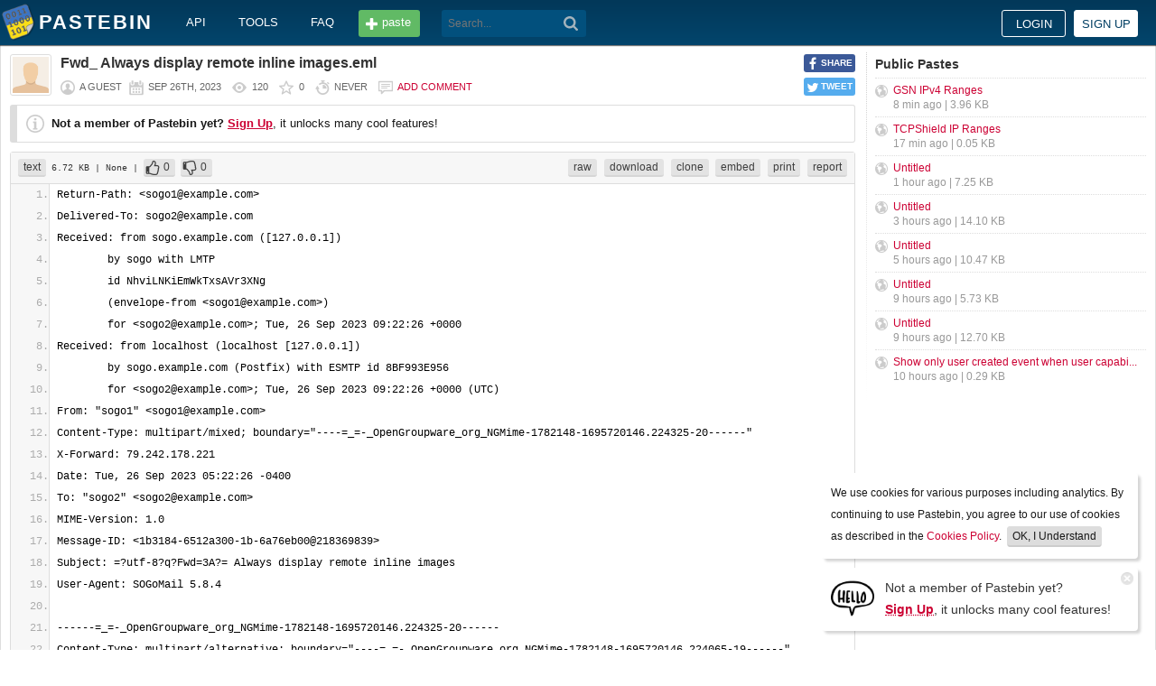

--- FILE ---
content_type: text/html; charset=UTF-8
request_url: https://pastebin.com/hnfDPgm1
body_size: 8832
content:
<!DOCTYPE html>
<html lang="en">
<head>
    <meta name="viewport" content="width=device-width, initial-scale=0.75, maximum-scale=5.0, user-scalable=yes" />
        <script async src="https://www.googletagmanager.com/gtag/js?id=G-S72LBY47R8"></script>
    <script>
      window.dataLayer = window.dataLayer || [];
      function gtag(){dataLayer.push(arguments);}
      gtag('js', new Date());
      gtag('config', "G-S72LBY47R8");
    </script>
    <meta http-equiv="Content-Type" content="text/html; charset=utf-8" />
    <title>Fwd_ Always display remote inline images.eml - Pastebin.com</title>
    <link rel="shortcut icon" href="/favicon.ico" />
    <meta name="description" content="Pastebin.com is the number one paste tool since 2002. Pastebin is a website where you can store text online for a set period of time." />
    <meta property="og:description" content="Pastebin.com is the number one paste tool since 2002. Pastebin is a website where you can store text online for a set period of time." />
    <meta name="robots" content="noindex" />
        <meta property="fb:app_id" content="231493360234820" />
    <meta property="og:title" content="Fwd_ Always display remote inline images.eml - Pastebin.com" />
    <meta property="og:type" content="article" />
    <meta property="og:url" content="https://pastebin.com/hnfDPgm1" />
    <meta property="og:image" content="https://pastebin.com/i/facebook.png" />
    <meta property="og:site_name" content="Pastebin" />
    <meta name="google-site-verification" content="jkUAIOE8owUXu8UXIhRLB9oHJsWBfOgJbZzncqHoF4A" />
    <link rel="canonical" href="https://pastebin.com/hnfDPgm1" />
        <meta name="csrf-param" content="_csrf-frontend">
<meta name="csrf-token" content="3z4tx7gNaE5Qo8DuV_a0A-wUe8QQ2VeLds_KjGNzSB2wfWjx1EMhexr0mNgAv8xGv0EpsWqbDr0ztqPKEkQldw==">

<link href="/assets/c80611c4/css/bootstrap.min.css" rel="stylesheet">
<link href="/assets/d65ff796/dist/bootstrap-tagsinput.css" rel="stylesheet">        
<link href="/themes/pastebin/css/vendors.bundle.css?30d6ece6979ee0cf5531" rel="stylesheet">
<link href="/themes/pastebin/css/app.bundle.css?30d6ece6979ee0cf5531" rel="stylesheet">
    </head>
<body class="night-auto " data-pr="" data-pa="" data-sar="1" data-abd="1" data-bd="1">


<svg style="height: 0; width: 0; position: absolute; visibility: hidden" xmlns="http://www.w3.org/2000/svg">
    <symbol id="add" viewBox="0 0 1024 1024"><path fill="#ccc" d="M512 16C238 16 16 238 16 512s222 496 496 496 496-222 496-496S786 16 512 16z m288 552c0 13.2-10.8 24-24 24h-184v184c0 13.2-10.8 24-24 24h-112c-13.2 0-24-10.8-24-24v-184h-184c-13.2 0-24-10.8-24-24v-112c0-13.2 10.8-24 24-24h184v-184c0-13.2 10.8-24 24-24h112c13.2 0 24 10.8 24 24v184h184c13.2 0 24 10.8 24 24v112z"/></symbol>
    <symbol id="search" viewBox="0 0 512 512"><path fill="#ccc" d="M354.2,216c0-38.2-13-70.7-40-97.7c-27-27-59.6-40-97.7-40s-70.7,13-97.7,40s-40,59.6-40,97.7 s13,70.7,40,97.7s59.6,40,97.7,40s70.7-13,97.7-40C340.2,285.8,354.2,253.2,354.2,216z M511.5,472c0,10.2-3.7,19.5-12.1,27.9 c-8.4,8.4-16.8,12.1-27.9,12.1c-11.2,0-20.5-3.7-27.9-12.1L339.3,393.8c-37.2,26.1-78.2,38.2-122.9,38.2 c-29.8,0-57.7-5.6-83.8-16.8c-27-11.2-50.3-27-68.9-46.5s-34.4-42.8-46.5-68.9C6.1,272.8,0.5,244.8,0.5,216s5.6-57.7,16.8-83.8 c11.2-27,27-50.3,46.5-68.9s42.8-34.4,68.9-46.5C159.7,5.6,187.6,0,216.4,0s57.7,5.6,83.8,16.8c27,11.2,50.3,27,68.9,46.5 c18.6,19.5,34.4,42.8,46.5,68.9c11.2,27,16.8,54.9,16.8,83.8c0,44.7-13,85.6-38.2,122.9L499.4,444 C507.8,451.5,511.5,460.8,511.5,472z"/></g></symbol>
</svg>
<div class="wrap">

        
        
<div class="header">
    <div class="container">
        <div class="header__container">

                        <div class="header__left">
                <a class="header__logo" href="/">
                    Pastebin                </a>

                <div class="header__links h_1024">
                    
                                        <a href="/doc_api">API</a>
                    <a href="/tools">tools</a>
                    <a href="/faq">faq</a>
                                    </div>

                <a class="header__btn" href="/">
                    <span>paste</span>
                </a>

                
                <div class="header__search">
                                            <form id="w0" class="search_form" action="https://pastebin.com/search" method="get">
                            
<input type="text" id="q" class="search_input" name="q" maxlength="128" placeholder="Search...">



                            <button type="submit" class="search_btn" aria-label="Search"><svg class="icon search"><use xlink:href="#search"></use></svg></button>
                        </form>                                    </div>

            </div>

                        <div class="header__right">

                                    <div class="header_sign">
                        <a href="/login" class="btn-sign sign-in">Login</a>
                        <a href="/signup" class="btn-sign sign-up">Sign up</a>
                    </div>
                
            </div>

        </div>
    </div>

</div>
        

    <div class="container">
        <div class="content">

                        
                        
                                    
            
            
<link href="/themes/pastebin/css/geshi/light/text.css?694707f98000ed24d865" rel="stylesheet">

<div class="post-view js-post-view">

    <div class="error-summary js-rating-error hide"><ul><li></li></ul></div>

    
    <div class="details">
                    <div class="share h_800">
                <div data-url="https://pastebin.com/hnfDPgm1" class="share-btn facebook js-facebook-share" title="Share on Facebook!"><span>SHARE</span></div>
                <div data-url="https://pastebin.com/hnfDPgm1" class="share-btn twitter js-twitter-share" title="Share on Twitter!"><span>TWEET</span></div>
            </div>
                <div class="user-icon">
                            <img src="/themes/pastebin/img/guest.png" alt="Guest User">                    </div>
        <div class="info-bar">
            <div class="info-top">

                
                
                                    <h1>Fwd_ Always display remote inline images.eml</h1>
                            </div>
            <div class="info-bottom">

                                    <div class="username">
                        a guest                    </div>
                
                <div class="date">
                    <span title="Tuesday 26th of September 2023 09:49:49 AM CDT">Sep 26th, 2023</span>

                                    </div>

                <div class="visits" title="Unique visits to this paste">
                    120                </div>

                                    <div class="rating js-post-rating" data-key="hnfDPgm1" title="Rating">
                        0                    </div>
                
                <div class="expire" title="When this paste gets automatically deleted">
                    Never                </div>

                                    <div class="comments-info" title="Comments">

                        
                                                            <a href="/login?return_url=%2FhnfDPgm1%23add_comment">Add comment</a>                            
                                            </div>
                            </div>
        </div>
    </div>

    
    
                        <div class="page">
                <div class="content__text -no-padding">
                    <div class="notice -post-view">
                        <b>Not a member of Pastebin yet?</b>
                        <a href="/signup"><b><u>Sign Up</u></b></a>,
                        it unlocks many cool features!                    </div>
                </div>
            </div>
        
    
    <div class="highlighted-code">
        <div class="top-buttons">
            <div class="left">
                <a href="/archive/text" class="btn -small h_800">text</a> 6.72 KB
                                    <span title="Category">
                        | None                    </span>
                
                                        |
    <a class="btn -small -like" href="/login?return_url=%2FhnfDPgm1" title="Like" data-rating="1" data-key="hnfDPgm1">0</a>    <a class="btn -small -dislike" href="/login?return_url=%2FhnfDPgm1" title="Dislike" data-rating="-1" data-key="hnfDPgm1">0</a>                            </div>

            <div class="right">
                
                                    <a href="/raw/hnfDPgm1" class="btn -small">raw</a>
                    <a href="/dl/hnfDPgm1" class="btn -small">download</a>
                    <a href="/clone/hnfDPgm1" class="btn -small h_800">clone</a>
                    <a href="/embed/hnfDPgm1" class="btn -small h_800">embed</a>
                    <a href="/print/hnfDPgm1" class="btn -small h_800">print</a>
                
                                    <a href="/report/hnfDPgm1" class="btn -small">report</a>
                
                
                            </div>
        </div>
        <div class="source text" style="font-size: px; line-height: px;">
            <ol class="text"><li class="li1"><div class="de1">Return-Path: &lt;<a href="/cdn-cgi/l/email-protection" class="__cf_email__" data-cfemail="2b58444c441a6b4e534a465b474e05484446">[email&#160;protected]</a>&gt;</div></li><li class="li1"><div class="de1">Delivered-To: <a href="/cdn-cgi/l/email-protection" class="__cf_email__" data-cfemail="5e2d3139316c1e3b263f332e323b703d3133">[email&#160;protected]</a></div></li><li class="li1"><div class="de1">Received: from sogo.example.com ([127.0.0.1])</div></li><li class="li1"><div class="de1">	by sogo with LMTP</div></li><li class="li1"><div class="de1">	id NhviLNKiEmWkTxsAVr3XNg</div></li><li class="li1"><div class="de1">	(envelope-from &lt;<a href="/cdn-cgi/l/email-protection" class="__cf_email__" data-cfemail="afdcc0c8c09eefcad7cec2dfc3ca81ccc0c2">[email&#160;protected]</a>&gt;)</div></li><li class="li1"><div class="de1">	for &lt;<a href="/cdn-cgi/l/email-protection" class="__cf_email__" data-cfemail="ec9f838b83deac89948d819c8089c28f8381">[email&#160;protected]</a>&gt;; Tue, 26 Sep 2023 09:22:26 +0000</div></li><li class="li1"><div class="de1">Received: from localhost (localhost [127.0.0.1])</div></li><li class="li1"><div class="de1">	by sogo.example.com (Postfix) with ESMTP id 8BF993E956</div></li><li class="li1"><div class="de1">	for &lt;<a href="/cdn-cgi/l/email-protection" class="__cf_email__" data-cfemail="6c1f030b035e2c09140d011c0009420f0301">[email&#160;protected]</a>&gt;; Tue, 26 Sep 2023 09:22:26 +0000 (UTC)</div></li><li class="li1"><div class="de1">From: &quot;sogo1&quot; &lt;<a href="/cdn-cgi/l/email-protection" class="__cf_email__" data-cfemail="89fae6eee6b8c9ecf1e8e4f9e5eca7eae6e4">[email&#160;protected]</a>&gt;</div></li><li class="li1"><div class="de1">Content-Type: multipart/mixed; boundary=&quot;----=_=-_OpenGroupware_org_NGMime-1782148-1695720146.224325-20------&quot;</div></li><li class="li1"><div class="de1">X-Forward: 79.242.178.221</div></li><li class="li1"><div class="de1">Date: Tue, 26 Sep 2023 05:22:26 -0400</div></li><li class="li1"><div class="de1">To: &quot;sogo2&quot; &lt;<a href="/cdn-cgi/l/email-protection" class="__cf_email__" data-cfemail="45362a222a7705203d24283529206b262a28">[email&#160;protected]</a>&gt;</div></li><li class="li1"><div class="de1">MIME-Version: 1.0</div></li><li class="li1"><div class="de1">Message-ID: &lt;1b3184-6512a300-1b-6a76eb00@218369839&gt;</div></li><li class="li1"><div class="de1">Subject: =?utf-8?q?Fwd=3A?= Always display remote inline images</div></li><li class="li1"><div class="de1">User-Agent: SOGoMail 5.8.4</div></li><li class="li1"><div class="de1">&nbsp;</div></li><li class="li1"><div class="de1">------=_=-_OpenGroupware_org_NGMime-1782148-1695720146.224325-20------</div></li><li class="li1"><div class="de1">Content-Type: multipart/alternative; boundary=&quot;----=_=-_OpenGroupware_org_NGMime-1782148-1695720146.224065-19------&quot;</div></li><li class="li1"><div class="de1">&nbsp;</div></li><li class="li1"><div class="de1">------=_=-_OpenGroupware_org_NGMime-1782148-1695720146.224065-19------</div></li><li class="li1"><div class="de1">Content-Type: text/plain; charset=utf-8</div></li><li class="li1"><div class="de1">Content-Transfer-Encoding: quoted-printable</div></li><li class="li1"><div class="de1">Content-Length: 237</div></li><li class="li1"><div class="de1">&nbsp;</div></li><li class="li1"><div class="de1">&nbsp;</div></li><li class="li1"><div class="de1">&nbsp;</div></li><li class="li1"><div class="de1">-------- Original-Nachricht --------</div></li><li class="li1"><div class="de1">Betreff: Always display remote inline images</div></li><li class="li1"><div class="de1">Datum: Dienstag, September 26, 2023 05:12 EDT</div></li><li class="li1"><div class="de1">Von: &quot;sogo1&quot; &lt;<a href="/cdn-cgi/l/email-protection" class="__cf_email__" data-cfemail="52213d353d6312372a333f223e377c313d3f">[email&#160;protected]</a>&gt;</div></li><li class="li1"><div class="de1">An: &quot;sogo1&quot; &lt;<a href="/cdn-cgi/l/email-protection" class="__cf_email__" data-cfemail="b4c7dbd3db85f4d1ccd5d9c4d8d19ad7dbd9">[email&#160;protected]</a>&gt;</div></li><li class="li1"><div class="de1">&nbsp;</div></li><li class="li1"><div class="de1">=C2=A0</div></li><li class="li1"><div class="de1">The settings are now Always</div></li><li class="li1"><div class="de1">=C2=A0</div></li><li class="li1"><div class="de1">&nbsp;</div></li><li class="li1"><div class="de1">------=_=-_OpenGroupware_org_NGMime-1782148-1695720146.224065-19------</div></li><li class="li1"><div class="de1">Content-Type: multipart/related; boundary=&quot;----=_=-_OpenGroupware_org_NGMime-1782148-1695720146.223761-18------&quot;</div></li><li class="li1"><div class="de1">&nbsp;</div></li><li class="li1"><div class="de1">------=_=-_OpenGroupware_org_NGMime-1782148-1695720146.223761-18------</div></li><li class="li1"><div class="de1">Content-Type: text/html; charset=utf-8</div></li><li class="li1"><div class="de1">Content-Transfer-Encoding: quoted-printable</div></li><li class="li1"><div class="de1">Content-Length: 608</div></li><li class="li1"><div class="de1">&nbsp;</div></li><li class="li1"><div class="de1">&lt;html&gt;&lt;body&gt;&lt;br/&gt;&lt;br/&gt;-------- Original-Nachricht --------&lt;br/&gt;Betreff:=</div></li><li class="li1"><div class="de1"> Always display remote inline images&lt;br/&gt;Datum: Dienstag, September 26,=</div></li><li class="li1"><div class="de1"> 2023 05:12 EDT&lt;br/&gt;Von: &quot;sogo1&quot; &amp;lt;<a href="/cdn-cgi/l/email-protection" class="__cf_email__" data-cfemail="1c6f737b732d5c79647d716c7079327f7371">[email&#160;protected]</a>&amp;gt;&lt;br/&gt;An: &quot;sog=</div></li><li class="li1"><div class="de1">o1&quot; &amp;lt;<a href="/cdn-cgi/l/email-protection" class="__cf_email__" data-cfemail="77041810184637120f161a071b125914181a">[email&#160;protected]</a>&amp;gt;&lt;br/&gt;&lt;br/&gt;&amp;#160;&lt;p&gt;The settings are now Al=</div></li><li class="li1"><div class="de1">ways&lt;img src=3D&quot;cid:1B3184-6512A300-1D-6A76EB00&quot; type=3D&quot;image/png&quot; alt=</div></li><li class="li1"><div class="de1">=3D&quot;&quot; width=3D&quot;1148&quot; height=3D&quot;58&quot; vspace=3D&quot;0&quot; hspace=3D&quot;0&quot; border=3D&quot;=</div></li><li class="li1"><div class="de1">0&quot; style=3D&quot;width:1148px;height:58px;margin-top:0px;margin-bottom:0px;m=</div></li><li class="li1"><div class="de1">argin-left:0px;margin-right:0px;border:0px solid black;&quot;/&gt;&lt;/p&gt;&lt;br/&gt;&amp;#16=</div></li><li class="li1"><div class="de1">0;&lt;/body&gt;&lt;/html&gt;</div></li><li class="li1"><div class="de1">&nbsp;</div></li><li class="li1"><div class="de1">------=_=-_OpenGroupware_org_NGMime-1782148-1695720146.223761-18------</div></li><li class="li1"><div class="de1">Content-Transfer-Encoding: base64</div></li><li class="li1"><div class="de1">Content-Type: image/png; name=&quot;1B3184-6512A300-1D-6A76EB00&quot;</div></li><li class="li1"><div class="de1">Content-ID: &lt;1B3184-6512A300-1D-6A76EB00&gt;</div></li><li class="li1"><div class="de1">Content-Disposition: inline; filename=&quot;1B3184-6512A300-1D-6A76EB00&quot;</div></li><li class="li1"><div class="de1">Content-Length: 3794</div></li><li class="li1"><div class="de1">&nbsp;</div></li><li class="li1"><div class="de1">iVBORw0KGgoAAAANSUhEUgAABHwAAAA6CAYAAADCxk5NAAAABGdBTUEAALGPC/xhBQAAAAlw</div></li><li class="li1"><div class="de1">&nbsp;</div></li><li class="li1"><div class="de1">SFlzAAAOwgAADsIBFShKgAAACnNJREFUeF7t3c+L1tUeB/DZ2apWtYpWtapd/QUtWwTde4O</div></li><li class="li1"><div class="de1">o</div></li><li class="li1"><div class="de1">ZRDUKispwco2QoRUGCG1qI20iogWgkFNq2qRBYPolKWO5m9zZjR/jNa5vs/1PPfr49fw3p</div></li><li class="li1"><div class="de1">75</div></li><li class="li1"><div class="de1">4ePrBW8cZ57ZnbP4vDnnzES5hj///POq/PHHHyI3bfr2BAAAACymubm5q3L06NEyOTlZt</div></li><li class="li1"><div class="de1">m3b</div></li><li class="li1"><div class="de1">Vv/N/4c/01v4DA+1beC9ePHiFblw4YLI2GZ4vV+r+AEAAIDFMlzktKTk+frrr3vLnqQW</div></li><li class="li1"><div class="de1">Po+u</div></li><li class="li1"><div class="de1">f608+ur6K/Kvbl55dZB/vvyKyE2X7h7o7o3hfVP3koiIiIiIiMjfTNNX5lxPegufvqI</div></li><li class="li1"><div class="de1">nGQzA</div></li><li class="li1"><div class="de1">616u+YfIGKeu82uVPsnlfdLdO8MbVEREREREROT/SdNX5lxPBle62vWUdnUrV1oWFh</div></li><li class="li1"><div class="de1">Zqzp8/</div></li><li class="li1"><div class="de1">X3P27NmaM2fO1Pz+++8iY5us8bbmk7YP2r5o176617wAAABglPrKnOtJLXxa0TNc9</div></li><li class="li1"><div class="de1">pw7d66m</div></li><li class="li1"><div class="de1">lTwZgk+fPl1OnTolclMk6z3pFkBtX6T86ZY+rfgBAACAUekrc64nE3v27CnJL7/8</div></li><li class="li1"><div class="de1">Un7++eey</div></li><li class="li1"><div class="de1">e/fu8tNPP5Xp6emya9eusueTT8rBDRvK0WeeqTny9NMiN1UOvvJK2fPBB2XHjh0</div></li><li class="li1"><div class="de1">1O3furMke</div></li><li class="li1"><div class="de1">yV7JnsneyR7KXtq7d6+IiIiIiIjIsmaiXUVpJ3tyaiEnGc5t3lz+uOWWUiYmRO</div></li><li class="li1"><div class="de1">Ryzq5eXeaO</div></li><li class="li1"><div class="de1">HCnz8/P15E/2SvekT9tPTvoAAACwnCbaVZRW9tS3Sp54YjDgXrjrrnLuoYfK7</div></li><li class="li1"><div class="de1">2vWiNyUOfvI</div></li><li class="li1"><div class="de1">I+XCPfcM9sT5Bx4oJw8dKrOzs/XaV3vfJ3uoXetS/AAAALCcauGTkwl5s6cO</div></li><li class="li1"><div class="de1">rm+/XYfai7fd</div></li><li class="li1"><div class="de1">Vk5t2lSOHDlSDl0abpODBw8Ovu7m8OHDImOTvjWetX9iy5Zy4Y476v4489h</div></li><li class="li1"><div class="de1">j5cSJE/VeZN73</div></li><li class="li1"><div class="de1">yd7JHho+5aPwAQAAYDlMZEBN6lWu334bXOOaf++9Ovz++uuv5cCBA1ck30</div></li><li class="li1"><div class="de1">syBF+rBBK5UdPW</div></li><li class="li1"><div class="de1">dVvnbQ/s37+/HPryy3Jx1aq6R3774ovy26U9k1M+7WpX9lI7NafwAQAAY</div></li><li class="li1"><div class="de1">LnUwidXUepf47o0</div></li><li class="li1"><div class="de1">zNYrK/fdV0/2ZNDNkDszMzOIwkfGPcOFT9Z81v6+fftqTj/8cN0nc6+/</div></li><li class="li1"><div class="de1">Xo4fPz445ZM91K51</div></li><li class="li1"><div class="de1">KXwAAABYThMZUAfXuS4NsO26Sgbf4UG3FT6t5GlXYFIOiYxLule7stb</div></li><li class="li1"><div class="de1">bPmgvnZ988cW6T049</div></li><li class="li1"><div class="de1">/3w5duxYfcsnDzin8GnXuhQ+AAAALKcrC5+1a+sgm4dqM+jmdE+37M</div></li><li class="li1"><div class="de1">n/8/1W8hw9erQOvDnl</div></li><li class="li1"><div class="de1">IDIuyZrO2m7lT3cvpPCZffbZQeGTz508eXLweHMrfLqlDwAAACy1i</div></li><li class="li1"><div class="de1">Qyo9f2evEFyufA5/cIL</div></li><li class="li1"><div class="de1">gyE3RU+37MkQnKE4D9Zm0M3pBpFxS9Z21njWetZ8t/SZW726t/AZ</div></li><li class="li1"><div class="de1">/hPt3atdAAAAsJRq4ZOr</div></li><li class="li1"><div class="de1">KHmD5FqFT/7NWyY57ZABOANu3i3JkJurLPldkXFJ1nTWdtZ41nr</div></li><li class="li1"><div class="de1">WfNZ+9kD2wl8VPsPXuhQ+</div></li><li class="li1"><div class="de1">AAAALIe/LHzydkkG3PZuT4bb/FWi+fn5+vlcYcnvioxbsrazxr</div></li><li class="li1"><div class="de1">PWU+hk7bc9MVz4tD3RLXy6</div></li><li class="li1"><div class="de1">p3wUPgAAACy1iVxByXBbH5196aWrCp+ke7qn+xeJ2vUVkXFL1</div></li><li class="li1"><div class="de1">nbWeNZ61nzWfh5xzl6Yf+65</div></li><li class="li1"><div class="de1">3sKnlaDD17oUPgAAACy16yp88nXeMcmbJhlsu0Ntu7YiMk5p</div></li><li class="li1"><div class="de1">pU/Weq5rZe23a10KHwAAAFa6</div></li><li class="li1"><div class="de1">/6nwyWCb4TcnH1rZA+OolT5Z69kbWfvt8WaFDwAAACtdb+H</div></li><li class="li1"><div class="de1">T/ix7TjMk+TqDbd4yqZ9T+DDm</div></li><li class="li1"><div class="de1">FD4AAACMSmbDqamp8u6775Y1a9aUTZs2le+//35RexWFD/</div></li><li class="li1"><div class="de1">RQ+AAAADAKmQu/+uqr8tprr5WP</div></li><li class="li1"><div class="de1">P/64Fj35d926dWVycnLRuhWFD/RQ+AAAADAKeQ9248aNZ</div></li><li class="li1"><div class="de1">fv27YP5MP9+99135Y033qg/XwwK</div></li><li class="li1"><div class="de1">H+ih8AEAAGAUfvjhh7J58+b6F6C78v98Pz9fDAof6KHw</div></li><li class="li1"><div class="de1">AQAAYBRysuf999+vM2NX/p/v5+eL</div></li><li class="li1"><div class="de1">QeEDPRQ+AAAAjEK38Ol+3S18FqP8UfhAD4UPAAAAo6D</div></li><li class="li1"><div class="de1">wgRVE4QMAAMAoKHxgBVH4AAAAMAoK</div></li><li class="li1"><div class="de1">H1hBFD4AAACMgsIHVhCFDwAAAKOg8IEVROEDAADAKC</div></li><li class="li1"><div class="de1">h8YAVR+AAAADAKCh9YQRQ+AAAAjILC</div></li><li class="li1"><div class="de1">B1YQhQ8AAACjoPCBFUThAwAAwCh0S56ZmZmyYcOG8</div></li><li class="li1"><div class="de1">umnn9bk63xP4QNLROEDAADAKHQLn8yH</div></li><li class="li1"><div class="de1">U1NTZePGjTX5Ot9T+MASUfgAAAAwCjt27CjvvPNO</div></li><li class="li1"><div class="de1">nR2vJT/LZ3788cfL3/n7FD7QQ+EDAADA</div></li><li class="li1"><div class="de1">KJw4caJs2rSpfPPNN73zYb6Xn+Uz+eyoKHygh8I</div></li><li class="li1"><div class="de1">HAACAUchcODk5Wd/r2blz5xUzYr7O9/Kz</div></li><li class="li1"><div class="de1">fGaUPYvCB3oofAAAABiVzIlbt24t69atK1u2bC</div></li><li class="li1"><div class="de1">nffvttfa8nX+d7+Vk+M0oKH+ih8AEAAGCU</div></li><li class="li1"><div class="de1">Mhvu3r27fPjhh7XkSfL19PT0ovQrCh/oofABA</div></li><li class="li1"><div class="de1">ADgRqbwgR4KHwAAAG5kvYXP6RdeqIPtgQMH</div></li><li class="li1"><div class="de1">avJ1ht0MtqdOnVL4MPYUPgAAANzIFD7QQ+ED</div></li><li class="li1"><div class="de1">AADAjey6Cp9c6zp8+HD9e/AZbLtDbQZakXFL</div></li><li class="li1"><div class="de1">1nbbGyk5s/azB7IXFD4AAACsdLXwySmGDKt</div></li><li class="li1"><div class="de1">9hc/+/fvrkHvo0KFy/PjxMjs7e9VgKzJu6e6L</div></li><li class="li1"><div class="de1">ubm5uvazBxQ+AAAA3AgmFhYWBoPt+bVrry</div></li><li class="li1"><div class="de1">h8UvYk7VrX8HB75syZ+rsi45YUN1njWet5rDxr</div></li><li class="li1"><div class="de1">v5Wgc6tXX7Pwye9mTyl8AAAAWE5XFD7n1</div></li><li class="li1"><div class="de1">q//T+Hz1FODwmdmZmZQ+uRKS046ZADOqYdcdclV</div></li><li class="li1"><div class="de1">sPyuyDgla7uVPVnzWfvtxNvs5ZNw3cIn</div></li><li class="li1"><div class="de1">n28FaPZUK3sUPgAAACyHiXZ9JcPq2Y8+qoPs+fvv</div></li><li class="li1"><div class="de1">r1dXUvbs27evJl+3t3yOHTtW3zTJoJu</div></li><li class="li1"><div class="de1">BONe8RMYpWddZ41nreay5ux/mnnyy7pPZ9etr4ZPP</div></li><li class="li1"><div class="de1">tsKn7zqXwgcAAIClVgufnEjIFZbTu3</div></li><li class="li1"><div class="de1">fXQfbiqlXl2Oef1wF37969NRl0c7ohJ39S+mQIzrCb</div></li><li class="li1"><div class="de1">gTgnIETGKVnXWd9Z6+20Wy0/p6fLw</div></li><li class="li1"><div class="de1">u23131yYssWhQ8AAAAr0kQG00Hhk7/U9fjjdZhduPvu</div></li><li class="li1"><div class="de1">cnD79jrktsInBVB7z6cVP638ERmn</div></li><li class="li1"><div class="de1">ZF3nkeas86z5erpnerqcfvjhuj/O3XtvOXxpX6QYyomg</div></li><li class="li1"><div class="de1">7J3soe51rlb2KHwAAABYarXwyYm</div></li><li class="li1"><div class="de1">E9o7P/KXB9sJdd9Wh9sKtt9brK7PPPluTx2rzF4pa8oaJ</div></li><li class="li1"><div class="de1">yDgn6zxXt7L2F+68s+6LnIA7um</div></li><li class="li1"><div class="de1">1bLYVyGijvWWXvDL/fo/ABAABguUxkMM2A2t7xydWU2V27</div></li><li class="li1"><div class="de1">yrkHH6zDrYj8Nzn5duyzz+rpn</div></li><li class="li1"><div class="de1">/Zgcx53bg82pzzNnlL4AAAAsJwGhU+71pWTCjmxkAdrT27d</div></li><li class="li1"><div class="de1">Wv9Ee9/Jh27yGZFxTHed582e</div></li><li class="li1"><div class="de1">XOPKyZ6UPdkj3etcKU37TvcofAAAAFhqExlSM6DmZEK+bm/5</div></li><li class="li1"><div class="de1">pPTJ6YX2l4raI7Z9aT8XGbf</div></li><li class="li1"><div class="de1">0rfVc48reyB4Zfqy5W/YAAADAcsihnom33nqrTE1N1aJnuPTJ</div></li><li class="li1"><div class="de1">VZUMte3PVGfI7SZlUDL8fZ</div></li><li class="li1"><div class="de1">FxTPZAkv2QvZE90r3KNXy6BwAAAJZSip50PG+++Wb5N9ZeVPnD</div></li><li class="li1"><div class="de1">yzuMAAAAAElFTkSuQmCC</div></li><li class="li1"><div class="de1">&nbsp;</div></li><li class="li1"><div class="de1">------=_=-_OpenGroupware_org_NGMime-1782148-1695720146.223761-18--------</div></li><li class="li1"><div class="de1">&nbsp;</div></li><li class="li1"><div class="de1">------=_=-_OpenGroupware_org_NGMime-1782148-1695720146.224065-19--------</div></li><li class="li1"><div class="de1">&nbsp;</div></li><li class="li1"><div class="de1">------=_=-_OpenGroupware_org_NGMime-1782148-1695720146.224325-20--------</div></li><li class="li1"><div class="de1">&nbsp;</div></li><li class="li1"><div class="de1">&nbsp;</div></li></ol>        </div>
    </div>

    

        
    
                
<div class="comments">

    
            
            <div class="page">
                <div class="content__title -no-border">
                    Add Comment                </div>

                <div class="content__text -no-padding">
                    <div class="notice -post-view">
                        Please, <a href="/login?return_url=%2FhnfDPgm1%23add_comment"><b><u>Sign In</u></b></a> to add comment                    </div>
                </div>
            </div>

            </div>    
        
</div>            <div style="clear: both;"></div>

                                </div>

        <div class="sidebar h_1024">
            



                
    <div class="sidebar__title">
        <a href="/archive">Public Pastes</a>
    </div>
    <ul class="sidebar__menu">

                    <li>
                <a href="/aj4vwPRq?source=public_pastes">GSN IPv4 Ranges</a>
                <div class="details">
                    
                    8 min ago
                    | 3.96 KB                </div>
            </li>
                    <li>
                <a href="/R0EZ3U30?source=public_pastes">TCPShield IP Ranges</a>
                <div class="details">
                    
                    17 min ago
                    | 0.05 KB                </div>
            </li>
                    <li>
                <a href="/vVXF808u?source=public_pastes">Untitled</a>
                <div class="details">
                    
                    1 hour ago
                    | 7.25 KB                </div>
            </li>
                    <li>
                <a href="/8g222S6R?source=public_pastes">Untitled</a>
                <div class="details">
                    
                    3 hours ago
                    | 14.10 KB                </div>
            </li>
                    <li>
                <a href="/UB38FvrX?source=public_pastes">Untitled</a>
                <div class="details">
                    
                    5 hours ago
                    | 10.47 KB                </div>
            </li>
                    <li>
                <a href="/sXU18Cfh?source=public_pastes">Untitled</a>
                <div class="details">
                    
                    9 hours ago
                    | 5.73 KB                </div>
            </li>
                    <li>
                <a href="/hYpTpjxu?source=public_pastes">Untitled</a>
                <div class="details">
                    
                    9 hours ago
                    | 12.70 KB                </div>
            </li>
                    <li>
                <a href="/B521vAmZ?source=public_pastes">Show only user created event when user capabi...</a>
                <div class="details">
                    
                    10 hours ago
                    | 0.29 KB                </div>
            </li>
        
    </ul>
            

    <div class="sidebar__sticky -on">
                    </div>
        </div>
    </div>
</div>


    
<div class="top-footer">
    <a class="icon-link -size-24-24 -chrome" href="/tools#chrome" title="Google Chrome Extension"></a>
    <a class="icon-link -size-24-24 -firefox" href="/tools#firefox" title="Firefox Extension"></a>
    <a class="icon-link -size-24-24 -iphone" href="/tools#iphone" title="iPhone/iPad Application"></a>
    <a class="icon-link -size-24-24 -windows" href="/tools#windows" title="Windows Desktop Application"></a>
    <a class="icon-link -size-24-24 -android" href="/tools#android" title="Android Application"></a>
    <a class="icon-link -size-24-24 -macos" href="/tools#macos" title="MacOS X Widget"></a>
    <a class="icon-link -size-24-24 -opera" href="/tools#opera" title="Opera Extension"></a>
    <a class="icon-link -size-24-24 -unix" href="/tools#pastebincl" title="Linux Application"></a>
</div>

<footer class="footer">
    <div class="container">
        <div class="footer__container">

            <div class="footer__left">
                <a href="/">create new paste</a> <span class="footer__devider">&nbsp;/&nbsp;</span>
                                <a href="/languages">syntax languages</a> <span class="footer__devider">&nbsp;/&nbsp;</span>
                <a href="/archive">archive</a> <span class="footer__devider">&nbsp;/&nbsp;</span>
                <a href="/faq">faq</a> <span class="footer__devider">&nbsp;/&nbsp;</span>
                <a href="/tools">tools</a> <span class="footer__devider">&nbsp;/&nbsp;</span>
                <a href="/night_mode">night mode</a> <span class="footer__devider">&nbsp;/&nbsp;</span>
                <a href="/doc_api">api</a> <span class="footer__devider">&nbsp;/&nbsp;</span>
                <a href="/doc_scraping_api">scraping api</a> <span class="footer__devider">&nbsp;/&nbsp;</span>
                <a href="/news">news</a> <span class="footer__devider">&nbsp;/&nbsp;</span>
                <a href="/pro" class="pro">pro</a>

                <br>
                <a href="/doc_privacy_statement">privacy statement</a> <span class="footer__devider">&nbsp;/&nbsp;</span>
                <a href="/doc_cookies_policy">cookies policy</a> <span class="footer__devider">&nbsp;/&nbsp;</span>
                <a href="/doc_terms_of_service">terms of service</a><span class="footer__devider">&nbsp;/&nbsp;</span>
                <a href="/doc_security_disclosure">security disclosure</a> <span class="footer__devider">&nbsp;/&nbsp;</span>
                <a href="/dmca">dmca</a> <span class="footer__devider">&nbsp;/&nbsp;</span>
                <a href="/report-abuse">report abuse</a> <span class="footer__devider">&nbsp;/&nbsp;</span>
                <a href="/contact">contact</a>

                <br>

                                
                <br>

                
<span class="footer__bottom h_800">
    By using Pastebin.com you agree to our <a href="/doc_cookies_policy">cookies policy</a> to enhance your experience.
    <br>
    Site design &amp; logo &copy; 2026 Pastebin</span>
            </div>

            <div class="footer__right h_1024">
                                    <a class="icon-link -size-40-40 -facebook-circle" href="https://facebook.com/pastebin" rel="nofollow" title="Like us on Facebook" target="_blank"></a>
                    <a class="icon-link -size-40-40 -twitter-circle" href="https://twitter.com/pastebin" rel="nofollow" title="Follow us on Twitter" target="_blank"></a>
                            </div>

        </div>
    </div>
</footer>
    


    
<div class="popup-container">

                <div class="popup-box -cookies" data-name="l2c_1">
            We use cookies for various purposes including analytics. By continuing to use Pastebin, you agree to our use of cookies as described in the <a href="/doc_cookies_policy">Cookies Policy</a>.            &nbsp;<span class="cookie-button js-close-cookies">OK, I Understand</span>
        </div>
    
                <div class="popup-box -pro" data-name="l2c_2_pg">
            <div class="pro-promo-img">
                <a href="/signup" aria-label="Sign Up">
                    <img src="/themes/pastebin/img/hello.webp" alt=""/>
                </a>
            </div>
            <div class="pro-promo-text">
                Not a member of Pastebin yet?<br/>
                <a href="/signup"><b>Sign Up</b></a>, it unlocks many cool features!            </div>
            <div class="close js-close-pro-guest" title="Close Me">&nbsp;</div>
        </div>
    
    
    
</div>
    

<span class="cd-top"></span>

<script data-cfasync="false" src="/cdn-cgi/scripts/5c5dd728/cloudflare-static/email-decode.min.js"></script><script src="/assets/9ce1885/jquery.min.js"></script>
<script src="/assets/f04f76b8/yii.js"></script>
<script src="/assets/d65ff796/dist/bootstrap-tagsinput.js"></script>
<script>
    const POST_EXPIRATION_NEVER = 'N';
    const POST_EXPIRATION_BURN = 'B';
    const POST_STATUS_PUBLIC = '0';
    const POST_STATUS_UNLISTED = '1';
</script>
<script src="/themes/pastebin/js/vendors.bundle.js?30d6ece6979ee0cf5531"></script>
<script src="/themes/pastebin/js/app.bundle.js?30d6ece6979ee0cf5531"></script>

</body>
</html>
